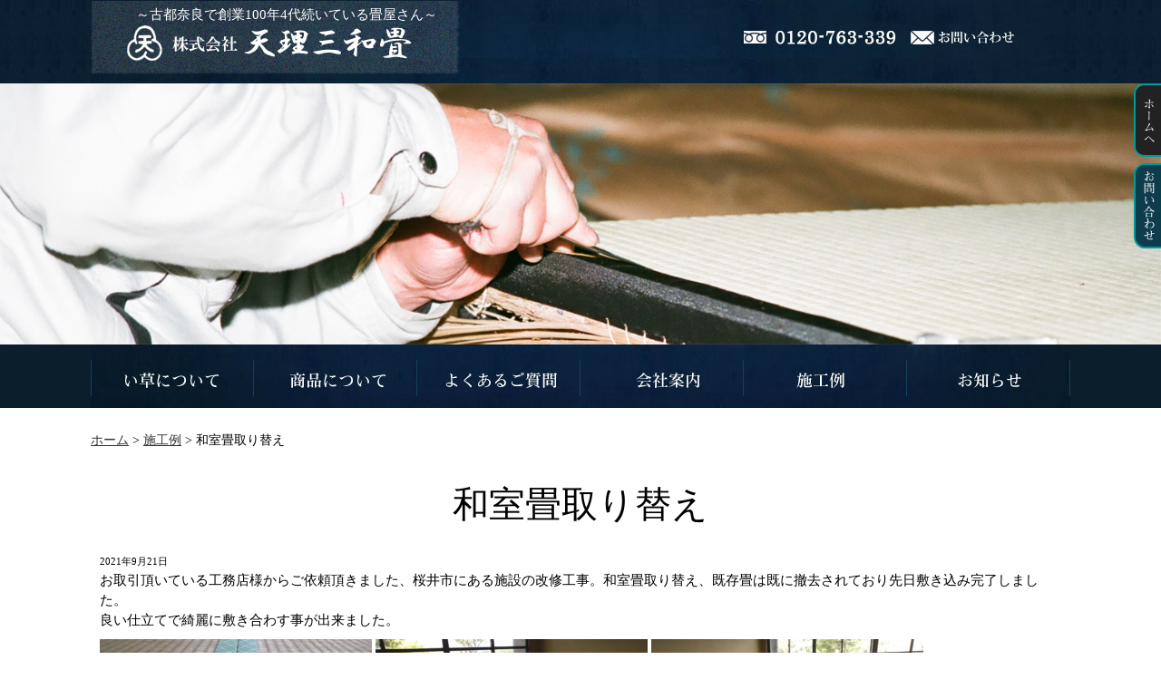

--- FILE ---
content_type: text/html; charset=UTF-8
request_url: https://sanwatatami.com/works/1688/
body_size: 7336
content:
<!DOCTYPE HTML><html lang="ja"><head><meta charset="UTF-8"> <script>if (screen.width <= 767) {
document.write('<meta name="viewport" content="width=device-width, initial-scale=1.0">');
} else {
document.write('<meta name="viewport" content="width=1200">');
}</script> <meta http-equiv="X-UA-Compatible" content="IE=edge"><link media="all" href="https://sanwatatami.com/wp/wp-content/cache/autoptimize/css/autoptimize_7631e42b2b81300fd03203ab460beda9.css" rel="stylesheet"><title>和室畳取り替え | 天理三和畳</title><meta name="description" content="和室畳取り替え。畳工事は、奈良県内で数多く実績のある当社にお任せください！奈良県畳組合加盟店"><meta name="keywords" content="和室畳取り替え,天理,たたみ"><link rel="stylesheet" media="all" href="https://sanwatatami.com/css/normalize.css"><link rel="stylesheet" media="all" href="https://sanwatatami.com/css/base.css"><link rel="stylesheet" media="all" href="https://sanwatatami.com/css/header.css"><link rel="stylesheet" media="all and (max-width: 767px)" href="https://sanwatatami.com/css/smp/header-smp.css"><link rel="stylesheet" media="all and (min-width: 768px)" href="https://sanwatatami.com/css/pc/header-pc.css"><link rel="stylesheet" media="all and (max-width: 767px)" href="https://sanwatatami.com/css/meanmenu.css"><link rel="stylesheet" media="all and (min-width: 768px)" href="https://sanwatatami.com/css/gnav.css"><link rel="stylesheet" media="all" href="https://sanwatatami.com/css/module.css"><link rel="stylesheet" media="all and (max-width: 767px)" href="https://sanwatatami.com/css/smp/module-smp.css"><link rel="stylesheet" media="all and (min-width: 768px)" href="https://sanwatatami.com/css/pc/module-pc.css"><link rel="stylesheet" media="all" href="https://sanwatatami.com/css/footer.css"><link rel="stylesheet" media="all and (max-width: 767px)" href="https://sanwatatami.com/css/smp/footer-smp.css"><link rel="stylesheet" media="all and (min-width: 768px)" href="https://sanwatatami.com/css/pc/footer-pc.css"><link rel="pingback" href="https://sanwatatami.com/wp/xmlrpc.php" /><link rel="stylesheet" href="https://sanwatatami.com/css/slick.css"><link rel="stylesheet" href="https://sanwatatami.com/css/slick-theme.css"> <script>(function(){
  var html = document.getElementsByTagName('html')||[];
  html[0].classList.add('enable-javascript');
  window.addEventListener("load", function(){
    html[0].classList.add('window-load');
  }, false);
})();</script> <meta name='robots' content='max-image-preview:large' /><link rel="alternate" type="application/rss+xml" title="天理三和畳 &raquo; フィード" href="https://sanwatatami.com/feed/" /><link rel="alternate" type="application/rss+xml" title="天理三和畳 &raquo; コメントフィード" href="https://sanwatatami.com/comments/feed/" /><link rel="alternate" title="oEmbed (JSON)" type="application/json+oembed" href="https://sanwatatami.com/wp-json/oembed/1.0/embed?url=https%3A%2F%2Fsanwatatami.com%2Fworks%2F1688%2F" /><link rel="alternate" title="oEmbed (XML)" type="text/xml+oembed" href="https://sanwatatami.com/wp-json/oembed/1.0/embed?url=https%3A%2F%2Fsanwatatami.com%2Fworks%2F1688%2F&#038;format=xml" /> <script type="text/javascript" src="https://sanwatatami.com/wp/wp-includes/js/jquery/jquery.min.js?ver=3.7.1" id="jquery-core-js"></script> <script type="text/javascript" src="https://sanwatatami.com/wp/wp-includes/js/jquery/jquery-migrate.min.js?ver=3.4.1" id="jquery-migrate-js"></script> <link rel="https://api.w.org/" href="https://sanwatatami.com/wp-json/" /><link rel="alternate" title="JSON" type="application/json" href="https://sanwatatami.com/wp-json/wp/v2/posts/1688" /><link rel="EditURI" type="application/rsd+xml" title="RSD" href="https://sanwatatami.com/wp/xmlrpc.php?rsd" /><link rel='shortlink' href='https://sanwatatami.com/?p=1688' /><link rel="icon" href="data:,"><link rel="canonical" href="https://sanwatatami.com/works/1688/"> <script src="https://sanwatatami.com/js/accordion.js"></script> <script>function MM_swapImgRestore() { //v3.0
  var i,x,a=document.MM_sr; for(i=0;a&&i<a.length&&(x=a[i])&&x.oSrc;i++) x.src=x.oSrc;
}
function MM_preloadImages() { //v3.0
  var d=document; if(d.images){ if(!d.MM_p) d.MM_p=new Array();
    var i,j=d.MM_p.length,a=MM_preloadImages.arguments; for(i=0; i<a.length; i++)
    if (a[i].indexOf("#")!=0){ d.MM_p[j]=new Image; d.MM_p[j++].src=a[i];}}
}

function MM_findObj(n, d) { //v4.01
  var p,i,x;  if(!d) d=document; if((p=n.indexOf("?"))>0&&parent.frames.length) {
    d=parent.frames[n.substring(p+1)].document; n=n.substring(0,p);}
  if(!(x=d[n])&&d.all) x=d.all[n]; for (i=0;!x&&i<d.forms.length;i++) x=d.forms[i][n];
  for(i=0;!x&&d.layers&&i<d.layers.length;i++) x=MM_findObj(n,d.layers[i].document);
  if(!x && d.getElementById) x=d.getElementById(n); return x;
}

function MM_swapImage() { //v3.0
  var i,j=0,x,a=MM_swapImage.arguments; document.MM_sr=new Array; for(i=0;i<(a.length-2);i+=3)
   if ((x=MM_findObj(a[i]))!=null){document.MM_sr[j++]=x; if(!x.oSrc) x.oSrc=x.src; x.src=a[i+2];}
}</script> </head><body class="wp-singular post-template-default single single-post postid-1688 single-format-standard wp-theme-cobra_21rwd"><div id="screen"><p class="btn_home"><a href="https://sanwatatami.com/"><img src="https://sanwatatami.com/images/common/1.png" alt="" width="30" height="81"></a></p><p class="btn_home2"><a href="https://sanwatatami.com/contact_us/"><img src="https://sanwatatami.com/images/common/2.png" alt="" width="30" height="94"></a></p><header id="header"><div id="header_inner_pc"><p>～古都奈良で創業100年4代続いている畳屋さん～</p> <img src="https://sanwatatami.com/images/common/pc_header.jpg" width="1080" height="92" alt="株式会社 天理三和畳" usemap="#Map"><map name="Map"><area shape="rect" coords="720,33,887,50" alt="電話(フリーダイヤル)0120-763-339"><area shape="rect" coords="903,32,1018,51" alt="お問い合わせ" href="https://sanwatatami.com/contact_us/"><area shape="rect" coords="3,7,407,85" href="https://sanwatatami.com/"></map></div><div id="header_inner_smp"><p class="textc">古都奈良で創業100年4代続いている畳屋さん</p></div></header><div id="keyvisual"><h1><img src="https://sanwatatami.com/images/works/main.jpg" alt="施工例" /></h1></div><div id="g_navi_bg_pc"><nav id="gnav_pc" class="syncer-acdn-content"><ul><li class="syncer-acdn" data-target="syncer-acdn-01"><a href="#" onMouseOut="MM_swapImgRestore()" onMouseOver="MM_swapImage('Image30','','https://sanwatatami.com/images/common/gnav_01_o.jpg',1)"><img src="https://sanwatatami.com/images/common/gnav_01.jpg" alt="い草について" name="Image30" width="180" height="70"></a><div id="syncer-acdn-01"><ul><li><p><a href="https://sanwatatami.com/reason/">イ草が選ばれる理由</a></p></li><li><p><a href="https://sanwatatami.com/point/">畳表の選ぶポイント</a></p></li></ul></div></li><li class="syncer-acdn" data-target="syncer-acdn-02"><a href="#" onMouseOut="MM_swapImgRestore()" onMouseOver="MM_swapImage('Image29','','https://sanwatatami.com/images/common/gnav_02_o.jpg',1)"><img src="https://sanwatatami.com/images/common/gnav_02.jpg" alt="商品について" name="Image29" width="180" height="70"></a><div id="syncer-acdn-02"><ul><li><p><a href="https://sanwatatami.com/tatamiomote/">畳表</a></p></li><li><p><a href="https://sanwatatami.com/tatamitoko/">畳床</a></p></li><li><p><a href="https://sanwatatami.com/tatamiheri/">畳縁</a></p></li><li><p><a href="https://sanwatatami.com/japanese_paper/">和紙の畳</a></p></li><li><p><a href="https://sanwatatami.com/price_list/">価格表</a></li><li><p><a href="https://sanwatatami.com/flow/">ご注文から納品の流れ</a></p></li></ul></div></li><li class="syncer-acdn" data-target="syncer-acdn-03"><a href="https://sanwatatami.com/faq/" onMouseOut="MM_swapImgRestore()" onMouseOver="MM_swapImage('Image31','','https://sanwatatami.com/images/common/gnav_03_o.jpg',1)"><img src="https://sanwatatami.com/images/common/gnav_03.jpg" alt="よくあるご質問" name="Image31" width="180" height="70"></a></li><li class="syncer-acdn" data-target="syncer-acdn-04"><a href="https://sanwatatami.com/company/" onMouseOut="MM_swapImgRestore()" onMouseOver="MM_swapImage('Image32','','https://sanwatatami.com/images/common/gnav_04_o.jpg',1)"><img src="https://sanwatatami.com/images/common/gnav_04.jpg" alt="会社案内" name="Image32" width="180" height="70"></a></li><li class="syncer-acdn" data-target="syncer-acdn-05"><a href="https://sanwatatami.com/works/" onMouseOut="MM_swapImgRestore()" onMouseOver="MM_swapImage('Image33','','https://sanwatatami.com/images/common/gnav_05_o.jpg',1)"><img src="https://sanwatatami.com/images/common/gnav_05.jpg" alt="施工例" name="Image33" width="180" height="70"></a></li><li class="syncer-acdn" data-target="syncer-acdn-06"><a href="https://sanwatatami.com/topics/" onMouseOut="MM_swapImgRestore()" onMouseOver="MM_swapImage('Image34','','https://sanwatatami.com/images/common/gnav_06_o.jpg',1)"><img src="https://sanwatatami.com/images/common/gnav_06.jpg" alt="お知らせ" name="Image34" width="180" height="70"></a></li></ul></nav></div><nav id="gnav_mm"><div class="sub_title"> <a href="https://sanwatatami.com/"><img src="https://sanwatatami.com/images/common/smp_logo.png" alt="株式会社 天理三和畳"></a></div><div class="menu-text">MENU</div><div class="menu-gnav-container"><ul id="menu-gnav" class="menu"><li id="menu-item-178" class="menu-item menu-item-type-custom menu-item-object-custom menu-item-178"><a href="http://sanwatatami.com/wp/">ホーム</a></li><li id="menu-item-184" class="menu-item menu-item-type-post_type menu-item-object-page menu-item-184"><a href="https://sanwatatami.com/tatamiomote/">たたみ表</a></li><li id="menu-item-182" class="menu-item menu-item-type-post_type menu-item-object-page menu-item-182"><a href="https://sanwatatami.com/tatamitoko/">たたみ床</a></li><li id="menu-item-183" class="menu-item menu-item-type-post_type menu-item-object-page menu-item-183"><a href="https://sanwatatami.com/tatamiheri/">たたみ縁</a></li><li id="menu-item-195" class="menu-item menu-item-type-post_type menu-item-object-page menu-item-195"><a href="https://sanwatatami.com/japanese_paper/">和紙の畳</a></li><li id="menu-item-194" class="menu-item menu-item-type-post_type menu-item-object-page menu-item-194"><a href="https://sanwatatami.com/price_list/">価格表</a></li><li id="menu-item-181" class="menu-item menu-item-type-post_type menu-item-object-page menu-item-181"><a href="https://sanwatatami.com/flow/">ご注文から納品までの流れ</a></li><li id="menu-item-185" class="menu-item menu-item-type-post_type menu-item-object-page current-post-parent menu-item-has-children menu-item-185"><a href="https://sanwatatami.com/reason/">イ草が選ばれる理由</a><ul class="sub-menu"><li id="menu-item-189" class="menu-item menu-item-type-post_type menu-item-object-page menu-item-189"><a href="https://sanwatatami.com/reason/air_purification/">空気浄化</a></li><li id="menu-item-186" class="menu-item menu-item-type-post_type menu-item-object-page menu-item-186"><a href="https://sanwatatami.com/reason/hoshitu_dannetu/">保湿・断熱性</a></li><li id="menu-item-188" class="menu-item menu-item-type-post_type menu-item-object-page menu-item-188"><a href="https://sanwatatami.com/reason/shitudo_tyousei/">湿度調整</a></li><li id="menu-item-190" class="menu-item menu-item-type-post_type menu-item-object-page menu-item-190"><a href="https://sanwatatami.com/reason/houkou/">芳香性</a></li><li id="menu-item-192" class="menu-item menu-item-type-post_type menu-item-object-page menu-item-192"><a href="https://sanwatatami.com/reason/nannen/">難燃性</a></li><li id="menu-item-187" class="menu-item menu-item-type-post_type menu-item-object-page menu-item-187"><a href="https://sanwatatami.com/reason/kyuon/">吸音性</a></li><li id="menu-item-191" class="menu-item menu-item-type-post_type menu-item-object-page menu-item-191"><a href="https://sanwatatami.com/reason/concentration/">集中力アップ</a></li></ul></li><li id="menu-item-197" class="menu-item menu-item-type-post_type menu-item-object-page menu-item-has-children menu-item-197"><a href="https://sanwatatami.com/point/">畳表の選ぶポイント</a><ul class="sub-menu"><li id="menu-item-200" class="menu-item menu-item-type-post_type menu-item-object-page menu-item-200"><a href="https://sanwatatami.com/point/locality/">産地の見分け方</a></li><li id="menu-item-202" class="menu-item menu-item-type-post_type menu-item-object-page menu-item-202"><a href="https://sanwatatami.com/point/durability/">耐久性の見分け方</a></li><li id="menu-item-203" class="menu-item menu-item-type-post_type menu-item-object-page menu-item-203"><a href="https://sanwatatami.com/point/taisyoku/">退色の見分け方</a></li><li id="menu-item-199" class="menu-item menu-item-type-post_type menu-item-object-page menu-item-199"><a href="https://sanwatatami.com/point/mutyakusyoku_mukakou/">無着色・無加工</a></li><li id="menu-item-201" class="menu-item menu-item-type-post_type menu-item-object-page menu-item-201"><a href="https://sanwatatami.com/point/producer/">畳生産者の表記</a></li><li id="menu-item-198" class="menu-item menu-item-type-post_type menu-item-object-page menu-item-198"><a href="https://sanwatatami.com/point/natural_mud/">天然の泥</a></li></ul></li><li id="menu-item-209" class="menu-item menu-item-type-taxonomy menu-item-object-category menu-item-has-children menu-item-209"><a href="https://sanwatatami.com/faq/">よくあるご質問</a><ul class="sub-menu"><li id="menu-item-208" class="menu-item menu-item-type-taxonomy menu-item-object-category menu-item-208"><a href="https://sanwatatami.com/faq/faq_01/">畳について</a></li><li id="menu-item-210" class="menu-item menu-item-type-taxonomy menu-item-object-category menu-item-210"><a href="https://sanwatatami.com/faq/faq_02/">畳のお手入れ</a></li><li id="menu-item-211" class="menu-item menu-item-type-taxonomy menu-item-object-category menu-item-211"><a href="https://sanwatatami.com/faq/faq_03/">ご注文から納品</a></li></ul></li><li id="menu-item-193" class="menu-item menu-item-type-post_type menu-item-object-page menu-item-193"><a href="https://sanwatatami.com/company/">会社案内</a></li><li id="menu-item-207" class="menu-item menu-item-type-taxonomy menu-item-object-category current-post-ancestor current-menu-parent current-post-parent menu-item-207"><a href="https://sanwatatami.com/works/">施工例</a></li><li id="menu-item-206" class="menu-item menu-item-type-taxonomy menu-item-object-category menu-item-206"><a href="https://sanwatatami.com/topics/">お知らせ</a></li><li id="menu-item-179" class="menu-item menu-item-type-post_type menu-item-object-page menu-item-179"><a href="https://sanwatatami.com/contact_us/">お問い合わせ</a></li></ul></div></nav><div id="container"><div id="contents"><main><div id="breadcrumbs"><p> <span typeof="v:Breadcrumb"><a rel="v:url" property="v:title" title="Go to 天理三和畳." href="https://sanwatatami.com" class="home">ホーム</a></span> &gt; <span property="itemListElement" typeof="ListItem"><a property="item" typeof="WebPage" title="施工例のカテゴリーアーカイブへ移動" href="https://sanwatatami.com/works/" class="taxonomy category"><span property="name">施工例</span></a><meta property="position" content="2"></span> &gt; <span property="itemListElement" typeof="ListItem"><span property="name">和室畳取り替え</span><meta property="position" content="3"></span></p></div><section><div class="post-1688 post type-post status-publish format-standard has-post-thumbnail hentry category-works" id="post-1688"><h2 class="top_home mb20">和室畳取り替え</h2><div class="entry"> <small>2021年9月21日</small><p>お取引頂いている工務店様からご依頼頂きました、桜井市にある施設の改修工事。和室畳取り替え、既存畳は既に撤去されており先日敷き込み完了しました。<br /> 良い仕立てで綺麗に敷き合わす事が出来ました。</p><p><a href="http://sanwatatami.com/wp/wp-content/uploads/2021/09/DSC_0270-scaled.jpg" rel="lightbox[1688]"><img fetchpriority="high" decoding="async" class="alignnone size-medium wp-image-1689" src="http://sanwatatami.com/wp/wp-content/uploads/2021/09/DSC_0270-300x225.jpg" alt="" width="300" height="225" srcset="https://sanwatatami.com/wp/wp-content/uploads/2021/09/DSC_0270-300x225.jpg 300w, https://sanwatatami.com/wp/wp-content/uploads/2021/09/DSC_0270-1024x768.jpg 1024w, https://sanwatatami.com/wp/wp-content/uploads/2021/09/DSC_0270-768x576.jpg 768w, https://sanwatatami.com/wp/wp-content/uploads/2021/09/DSC_0270-1536x1152.jpg 1536w, https://sanwatatami.com/wp/wp-content/uploads/2021/09/DSC_0270-2048x1536.jpg 2048w" sizes="(max-width: 300px) 100vw, 300px" /></a> <a href="http://sanwatatami.com/wp/wp-content/uploads/2021/09/DSC_0271-scaled.jpg" rel="lightbox[1688]"><img decoding="async" class="alignnone size-medium wp-image-1690" src="http://sanwatatami.com/wp/wp-content/uploads/2021/09/DSC_0271-300x225.jpg" alt="" width="300" height="225" srcset="https://sanwatatami.com/wp/wp-content/uploads/2021/09/DSC_0271-300x225.jpg 300w, https://sanwatatami.com/wp/wp-content/uploads/2021/09/DSC_0271-1024x768.jpg 1024w, https://sanwatatami.com/wp/wp-content/uploads/2021/09/DSC_0271-768x576.jpg 768w, https://sanwatatami.com/wp/wp-content/uploads/2021/09/DSC_0271-1536x1152.jpg 1536w, https://sanwatatami.com/wp/wp-content/uploads/2021/09/DSC_0271-2048x1536.jpg 2048w" sizes="(max-width: 300px) 100vw, 300px" /></a> <a href="http://sanwatatami.com/wp/wp-content/uploads/2021/09/DSC_0272-scaled.jpg" rel="lightbox[1688]"><img decoding="async" class="alignnone size-medium wp-image-1691" src="http://sanwatatami.com/wp/wp-content/uploads/2021/09/DSC_0272-300x225.jpg" alt="" width="300" height="225" srcset="https://sanwatatami.com/wp/wp-content/uploads/2021/09/DSC_0272-300x225.jpg 300w, https://sanwatatami.com/wp/wp-content/uploads/2021/09/DSC_0272-1024x768.jpg 1024w, https://sanwatatami.com/wp/wp-content/uploads/2021/09/DSC_0272-768x576.jpg 768w, https://sanwatatami.com/wp/wp-content/uploads/2021/09/DSC_0272-1536x1152.jpg 1536w, https://sanwatatami.com/wp/wp-content/uploads/2021/09/DSC_0272-2048x1536.jpg 2048w" sizes="(max-width: 300px) 100vw, 300px" /></a> <a href="http://sanwatatami.com/wp/wp-content/uploads/2021/09/DSC_0273-scaled.jpg" rel="lightbox[1688]"><img loading="lazy" decoding="async" class="alignnone size-medium wp-image-1692" src="http://sanwatatami.com/wp/wp-content/uploads/2021/09/DSC_0273-300x225.jpg" alt="" width="300" height="225" srcset="https://sanwatatami.com/wp/wp-content/uploads/2021/09/DSC_0273-300x225.jpg 300w, https://sanwatatami.com/wp/wp-content/uploads/2021/09/DSC_0273-1024x768.jpg 1024w, https://sanwatatami.com/wp/wp-content/uploads/2021/09/DSC_0273-768x576.jpg 768w, https://sanwatatami.com/wp/wp-content/uploads/2021/09/DSC_0273-1536x1152.jpg 1536w, https://sanwatatami.com/wp/wp-content/uploads/2021/09/DSC_0273-2048x1536.jpg 2048w" sizes="auto, (max-width: 300px) 100vw, 300px" /></a> <a href="http://sanwatatami.com/wp/wp-content/uploads/2021/09/DSC_0279-scaled.jpg" rel="lightbox[1688]"><img loading="lazy" decoding="async" class="alignnone size-medium wp-image-1693" src="http://sanwatatami.com/wp/wp-content/uploads/2021/09/DSC_0279-300x225.jpg" alt="" width="300" height="225" srcset="https://sanwatatami.com/wp/wp-content/uploads/2021/09/DSC_0279-300x225.jpg 300w, https://sanwatatami.com/wp/wp-content/uploads/2021/09/DSC_0279-1024x768.jpg 1024w, https://sanwatatami.com/wp/wp-content/uploads/2021/09/DSC_0279-768x576.jpg 768w, https://sanwatatami.com/wp/wp-content/uploads/2021/09/DSC_0279-1536x1152.jpg 1536w, https://sanwatatami.com/wp/wp-content/uploads/2021/09/DSC_0279-2048x1536.jpg 2048w" sizes="auto, (max-width: 300px) 100vw, 300px" /></a> <a href="http://sanwatatami.com/wp/wp-content/uploads/2021/09/DSC_0281-scaled.jpg" rel="lightbox[1688]"><img loading="lazy" decoding="async" class="alignnone size-medium wp-image-1694" src="http://sanwatatami.com/wp/wp-content/uploads/2021/09/DSC_0281-300x225.jpg" alt="" width="300" height="225" srcset="https://sanwatatami.com/wp/wp-content/uploads/2021/09/DSC_0281-300x225.jpg 300w, https://sanwatatami.com/wp/wp-content/uploads/2021/09/DSC_0281-1024x768.jpg 1024w, https://sanwatatami.com/wp/wp-content/uploads/2021/09/DSC_0281-768x576.jpg 768w, https://sanwatatami.com/wp/wp-content/uploads/2021/09/DSC_0281-1536x1152.jpg 1536w, https://sanwatatami.com/wp/wp-content/uploads/2021/09/DSC_0281-2048x1536.jpg 2048w" sizes="auto, (max-width: 300px) 100vw, 300px" /></a> <a href="http://sanwatatami.com/wp/wp-content/uploads/2021/09/DSC_0282-scaled.jpg" rel="lightbox[1688]"><img loading="lazy" decoding="async" class="alignnone size-medium wp-image-1695" src="http://sanwatatami.com/wp/wp-content/uploads/2021/09/DSC_0282-300x225.jpg" alt="" width="300" height="225" srcset="https://sanwatatami.com/wp/wp-content/uploads/2021/09/DSC_0282-300x225.jpg 300w, https://sanwatatami.com/wp/wp-content/uploads/2021/09/DSC_0282-1024x768.jpg 1024w, https://sanwatatami.com/wp/wp-content/uploads/2021/09/DSC_0282-768x576.jpg 768w, https://sanwatatami.com/wp/wp-content/uploads/2021/09/DSC_0282-1536x1152.jpg 1536w, https://sanwatatami.com/wp/wp-content/uploads/2021/09/DSC_0282-2048x1536.jpg 2048w" sizes="auto, (max-width: 300px) 100vw, 300px" /></a></p></div></div></section></main></div><div id="container-footer"></div></div> <a id="pageTop" href="#header">↑PageTop</a><section><div id="footer_tel"><div class="footer_tel_pc_left"> <img src="https://sanwatatami.com/images/common/rogo.png" alt="株式会社　天理三和畳"><p>畳工事は、奈良県内で数多く実績のある当社にお任せください！</p></div><div class="footer_tel_pc_right"> <a href="tel:0120763339"><img src="https://sanwatatami.com/images/common/tel.png" alt="電話(フリーダイヤル)0120-763-339"></a><br> <a href="https://sanwatatami.com/contact_us/"><img src="https://sanwatatami.com/images/common/mail.png" alt="お問い合わせフォームへ"></a></div></div></section><footer id="footer" role="contentinfo"><div id="footer_inner_pc"> <img src="https://sanwatatami.com/images/common/footer.jpg" alt=""><div id="address"><p>&copy; 株式会社　天理三和畳</p></div><div class="company"><span class="fsize18"><strong>株式会社三和畳</strong></span><br> 奈良県天理市櫟本町798<br> TEL：0743-65-0077 FAX：0743-65-4307</div><nav id="footer_link"><ul class="ul_01"><li>イ草について<ul><li>≫ <a href="https://sanwatatami.com/reason/">イ草が選ばれる理由</a></li><li>≫ <a href="https://sanwatatami.com/point/">畳表の選ぶポイント</a></li></ul></li></ul><ul class="ul_02"><li>商品について<ul><li>≫ <a href="https://sanwatatami.com/tatamiomote/">畳表</a></li><li>≫ <a href="https://sanwatatami.com/tatamitoko/">畳床</a></li><li>≫ <a href="https://sanwatatami.com/tatamiheri/">畳縁</a></li><li>≫ <a href="https://sanwatatami.com/japanese_paper/">和紙の畳</a></li><li>≫ <a href="https://sanwatatami.com/price_list/">価格表</a></li><li>≫ <a href="https://sanwatatami.com/flow/">ご注文から納品の流れ</a></li></ul></li></ul><ul class="ul_03"><li>≫ <a href="https://sanwatatami.com/faq/">よくあるご質問</a></li><li>≫ <a href="https://sanwatatami.com/company/">会社案内</a></li><li>≫ <a href="https://sanwatatami.com/works/">施工例</a></li><li>≫ <a href="https://sanwatatami.com/topics/">お知らせ</a></li><li>≫ <a href="https://sanwatatami.com/contact_us/">お問い合わせ</a></li></ul></nav></div><div id="footer_inner_smp"><div id="address"><p><strong>株式会社三和畳</strong>　奈良県天理市櫟本町798<br> TEL：0743-65-0077 FAX：0743-65-4307</p><p>&copy; 株式会社　天理三和畳</p></div></div> <script type="speculationrules">{"prefetch":[{"source":"document","where":{"and":[{"href_matches":"/*"},{"not":{"href_matches":["/wp/wp-*.php","/wp/wp-admin/*","/wp/wp-content/uploads/*","/wp/wp-content/*","/wp/wp-content/plugins/*","/wp/wp-content/themes/cobra_2.1rwd/*","/*\\?(.+)"]}},{"not":{"selector_matches":"a[rel~=\"nofollow\"]"}},{"not":{"selector_matches":".no-prefetch, .no-prefetch a"}}]},"eagerness":"conservative"}]}</script> <script type="text/javascript" src="https://sanwatatami.com/wp/wp-includes/js/comment-reply.min.js?ver=6.9" id="comment-reply-js" async="async" data-wp-strategy="async" fetchpriority="low"></script> <script type="text/javascript" src="https://sanwatatami.com/wp/wp-content/plugins/wp-jquery-lightbox/lightboxes/wp-jquery-lightbox/vendor/jquery.touchwipe.min.js?ver=2.3.4" id="wp-jquery-lightbox-swipe-js"></script> <script type="text/javascript" src="https://sanwatatami.com/wp/wp-content/plugins/wp-jquery-lightbox/inc/purify.min.js?ver=2.3.4" id="wp-jquery-lightbox-purify-js"></script> <script type="text/javascript" src="https://sanwatatami.com/wp/wp-content/plugins/wp-jquery-lightbox/lightboxes/wp-jquery-lightbox/vendor/panzoom.min.js?ver=2.3.4" id="wp-jquery-lightbox-panzoom-js"></script> <script type="text/javascript" id="wp-jquery-lightbox-js-extra">var JQLBSettings = {"showTitle":"1","useAltForTitle":"1","showCaption":"1","showNumbers":"1","fitToScreen":"1","resizeSpeed":"400","showDownload":"","navbarOnTop":"","marginSize":"0","mobileMarginSize":"20","slideshowSpeed":"4000","allowPinchZoom":"1","borderSize":"6","borderColor":"#fff","overlayColor":"#fff","overlayOpacity":"0.7","newNavStyle":"1","fixedNav":"1","showInfoBar":"0","prevLinkTitle":"\u524d\u306e\u753b\u50cf","nextLinkTitle":"\u6b21\u306e\u753b\u50cf","closeTitle":"\u30ae\u30e3\u30e9\u30ea\u30fc\u3092\u9589\u3058\u308b","image":"\u753b\u50cf ","of":"\u306e","download":"\u30c0\u30a6\u30f3\u30ed\u30fc\u30c9","pause":"(\u30b9\u30e9\u30a4\u30c9\u30b7\u30e7\u30fc\u3092\u4e00\u6642\u505c\u6b62\u3059\u308b)","play":"(\u30b9\u30e9\u30a4\u30c9\u30b7\u30e7\u30fc\u3092\u518d\u751f\u3059\u308b)"};
//# sourceURL=wp-jquery-lightbox-js-extra</script> <script type="text/javascript" src="https://sanwatatami.com/wp/wp-content/plugins/wp-jquery-lightbox/lightboxes/wp-jquery-lightbox/jquery.lightbox.js?ver=2.3.4" id="wp-jquery-lightbox-js"></script> <script id="wp-emoji-settings" type="application/json">{"baseUrl":"https://s.w.org/images/core/emoji/17.0.2/72x72/","ext":".png","svgUrl":"https://s.w.org/images/core/emoji/17.0.2/svg/","svgExt":".svg","source":{"concatemoji":"https://sanwatatami.com/wp/wp-includes/js/wp-emoji-release.min.js?ver=6.9"}}</script> <script type="module">/*! This file is auto-generated */
const a=JSON.parse(document.getElementById("wp-emoji-settings").textContent),o=(window._wpemojiSettings=a,"wpEmojiSettingsSupports"),s=["flag","emoji"];function i(e){try{var t={supportTests:e,timestamp:(new Date).valueOf()};sessionStorage.setItem(o,JSON.stringify(t))}catch(e){}}function c(e,t,n){e.clearRect(0,0,e.canvas.width,e.canvas.height),e.fillText(t,0,0);t=new Uint32Array(e.getImageData(0,0,e.canvas.width,e.canvas.height).data);e.clearRect(0,0,e.canvas.width,e.canvas.height),e.fillText(n,0,0);const a=new Uint32Array(e.getImageData(0,0,e.canvas.width,e.canvas.height).data);return t.every((e,t)=>e===a[t])}function p(e,t){e.clearRect(0,0,e.canvas.width,e.canvas.height),e.fillText(t,0,0);var n=e.getImageData(16,16,1,1);for(let e=0;e<n.data.length;e++)if(0!==n.data[e])return!1;return!0}function u(e,t,n,a){switch(t){case"flag":return n(e,"\ud83c\udff3\ufe0f\u200d\u26a7\ufe0f","\ud83c\udff3\ufe0f\u200b\u26a7\ufe0f")?!1:!n(e,"\ud83c\udde8\ud83c\uddf6","\ud83c\udde8\u200b\ud83c\uddf6")&&!n(e,"\ud83c\udff4\udb40\udc67\udb40\udc62\udb40\udc65\udb40\udc6e\udb40\udc67\udb40\udc7f","\ud83c\udff4\u200b\udb40\udc67\u200b\udb40\udc62\u200b\udb40\udc65\u200b\udb40\udc6e\u200b\udb40\udc67\u200b\udb40\udc7f");case"emoji":return!a(e,"\ud83e\u1fac8")}return!1}function f(e,t,n,a){let r;const o=(r="undefined"!=typeof WorkerGlobalScope&&self instanceof WorkerGlobalScope?new OffscreenCanvas(300,150):document.createElement("canvas")).getContext("2d",{willReadFrequently:!0}),s=(o.textBaseline="top",o.font="600 32px Arial",{});return e.forEach(e=>{s[e]=t(o,e,n,a)}),s}function r(e){var t=document.createElement("script");t.src=e,t.defer=!0,document.head.appendChild(t)}a.supports={everything:!0,everythingExceptFlag:!0},new Promise(t=>{let n=function(){try{var e=JSON.parse(sessionStorage.getItem(o));if("object"==typeof e&&"number"==typeof e.timestamp&&(new Date).valueOf()<e.timestamp+604800&&"object"==typeof e.supportTests)return e.supportTests}catch(e){}return null}();if(!n){if("undefined"!=typeof Worker&&"undefined"!=typeof OffscreenCanvas&&"undefined"!=typeof URL&&URL.createObjectURL&&"undefined"!=typeof Blob)try{var e="postMessage("+f.toString()+"("+[JSON.stringify(s),u.toString(),c.toString(),p.toString()].join(",")+"));",a=new Blob([e],{type:"text/javascript"});const r=new Worker(URL.createObjectURL(a),{name:"wpTestEmojiSupports"});return void(r.onmessage=e=>{i(n=e.data),r.terminate(),t(n)})}catch(e){}i(n=f(s,u,c,p))}t(n)}).then(e=>{for(const n in e)a.supports[n]=e[n],a.supports.everything=a.supports.everything&&a.supports[n],"flag"!==n&&(a.supports.everythingExceptFlag=a.supports.everythingExceptFlag&&a.supports[n]);var t;a.supports.everythingExceptFlag=a.supports.everythingExceptFlag&&!a.supports.flag,a.supports.everything||((t=a.source||{}).concatemoji?r(t.concatemoji):t.wpemoji&&t.twemoji&&(r(t.twemoji),r(t.wpemoji)))});
//# sourceURL=https://sanwatatami.com/wp/wp-includes/js/wp-emoji-loader.min.js</script> </footer></div> <script src="https://sanwatatami.com/js/pagetop.js"></script> <script src="https://sanwatatami.com/js/jquery.meanmenu.js"></script> <script>jQuery(document).ready(function () {
    jQuery('#gnav_mm').meanmenu();
});</script> <script>var ua = navigator.userAgent.toLowerCase();
var isMobile = /iphone/.test(ua)||/android(.+)?mobile/.test(ua);

if (!isMobile) {
    jQuery('a[href^="tel:"]').on('click', function(e) {
        e.preventDefault();
    });
}</script> </body></html>

--- FILE ---
content_type: text/css
request_url: https://sanwatatami.com/css/base.css
body_size: 1026
content:
@charset "utf-8";

/*==========================================
File name: base.css
Editors: IT-Probe
Last Editor: IT-Probe
Date: 2015.10.24
========================================== */

* {
	margin: 0;
	padding: 0;
}

a{
	color: #333;
}


body {
	font-family: "ＭＳ Ｐ明朝", "MS PMincho", "ヒラギノ明朝 Pro W3", "Hiragino Mincho Pro", serif;
	font-size: 95%;
	height: 100%;
	margin: 0;
	padding: 0 0 0 0;
	text-align: center;
		line-height: 1.5em;
}

#screen{
	position: relative;
	min-height: 100%;  
    height: auto !important;  
    height: 100%;
	text-align: left;
}

#container{
	overflow: hidden;
	margin: 0 auto;
	clear: both;
}


#contents{
	clear: both;
	text-align: left;
	min-height: 600px;
}



#contents p{
	margin: 0 0 10px 0;
}


/* ------------------------------------------------
メインコンテンツ　(デザインはmodule.cssで)
------------------------------------------------ */

section{
	clear: both;
	overflow: hidden;
	text-align: left;
	
}

section p,
section ul{
	text-align: left;
}

section h1 a,
section h2 a,
section h3 a{
	text-decoration: none;
}

section h1 a:hover,
section h2 a:hover,
section h3 a:hover,
section h2 a:hover{
	text-decoration: underline;
}

/* --ぱんくずリスト--------------------------- */

#breadcrumbs{
	margin-right: 0;
	margin-bottom: 10px;
}

#breadcrumbs p{
	margin: 25px 0 0 0;
	font-size: 0.9em;
}
/* ------------------------------------------- */


/* ==============================================

Clear Fix

============================================== */

.clear{
	clear: both;
}


/* modern browsers */

.clearfix:after,
#container:after,
#header:after,
#footer:after,
#contents:after{
	content: " ";
	display: block;
	height: 0;
	clear: both;
	visibility: hidden;
	font-size: 0.1em;
	line-height: 0;
}

/* IE7 */

.clearfix,
#container,
#header,
#footer,
#contents{
	display: inline-block;
}

/* legacy IE */

* html .clearfix,
* html #container,
* html #footer,
* html #contents{
	height: 1%;
}

.clearfix,
#container,
#header,
#footer,
#contents{
	display: block;
}


/* ==============================================

カラー、サイズ、ライン など　微調整用

============================================== */

/*カラー*/

.black{ color:#000;}
.red{ color:#C00;}
.blue{ color:#06F;}
.orange{ color:#F60;}
.green{ color:#060;}
.pink{ color:#F39;}
.yellow{ color:#FF3;}
.purple{ color:#63C;}

 /*サイズ*/

.fsize10{ font-size:10px!important;}
.fsize11{ font-size:11px!important;}
.fsize12{ font-size:12px!important;}
.fsize14{ font-size:14px!important;}
.fsize16{
	font-size:16px;
	line-height: 2.0em;
}
.fsize18{ font-size:18px;}
.fsize26 {
	font-size:26px;
}
.fsize30 {
	font-size:30px;
}


.fsize36 {
	font-size:36px!important;
	font-family: "ＭＳ Ｐ明朝", "MS PMincho", "ヒラギノ明朝 Pro W3", "Hiragino Mincho Pro", serif;
	line-height: 36px;
}


/*文字配置*/

.textc{ text-align:center!important;}
.textr{ text-align:right!important;}
.textl{ text-align:left!important;}

/*余白微調整*/

.mt10{ margin-top:10px!important;}
.mt15{ margin-top:15px!important;}
.mt20{ margin-top:20px!important;}
.mt30{ margin-top:30px!important;}

.mb10{ margin-bottom:10px!important;}
.mb15{ margin-bottom:15px!important;}
.mb20{ margin-bottom:20px!important;}
.mb30{ margin-bottom:30px!important;}
.mb50 {
	margin-bottom:50px!important;
}


--- FILE ---
content_type: text/css
request_url: https://sanwatatami.com/css/header.css
body_size: 351
content:
@charset "utf-8";

/*==========================================
File name: header.css
Editors: IT-Probe
Last Editor: IT-Probe
Date: 2015.10.24
========================================== */

#header{
	width: 100%;
	background: #CCC;
}


#header_inner {
	margin: 0 auto;
}

/* コーポレートロゴ・サイト名 */

#top_logo h1,
#top_logo img{
	margin: 0;
	padding: 0;
}
#header_inner_pc h1 {
	margin-top: 10px;
}
#screen #header #header_inner_pc h1 {
}


/* 電話番号、住所等の掲載 */
#header_info{
	margin: 0;
	padding: 0;
}


--- FILE ---
content_type: text/css
request_url: https://sanwatatami.com/css/pc/header-pc.css
body_size: 281
content:
@charset "utf-8";

/*==========================================
File name: header-pc.css
Editors: IT-Probe
Last Editor: IT-Probe
Date: 2015.10.24
========================================== */

#header_inner_smp{
	display:none;
}


#header{
	height: 92px;
	width: 1080px;
	margin:auto;
}


#header_inner {
	position: relative;
}

#header_inner_pc {
	width: 1080px;
	text-align: left;

	position:relative;
}

#header_inner_pc p{

position: absolute;
margin-top: 5px;
color: #FFF;
left: 50px;
font-family: "ＭＳ Ｐ明朝", "MS PMincho", "ヒラギノ明朝 Pro W3", "Hiragino Mincho Pro", serif;
}

#header_inner_pc h1{
	position:absolute;
	margin-top: 5px;
	color: #FFF;
	left: 50px;
	font-family: "ＭＳ Ｐ明朝", "MS PMincho", "ヒラギノ明朝 Pro W3", "Hiragino Mincho Pro", serif;
}

#top_logo{
	float: left;
	width: 300px;/* 随時設定 */
}

#header_info{
	float: right;
	width: 300px;/* 随時設定 */
}

.menu-text,
.sub_title{
	display: none;
}


--- FILE ---
content_type: text/css
request_url: https://sanwatatami.com/css/gnav.css
body_size: 487
content:
@charset "utf-8";

/*==========================================
File name: gnav.css
Editors: IT-Probe
Last Editor: IT-Probe
Date: 2014.09.12
========================================== */
#gnav_mm{
 display: none!important;
}


.fixed {
    position: fixed;
    top: 0;
    width: 100%;
    z-index: 10000;
}



#g_navi_bg_pc{
	background-color: #0a1e2c;
	width: 100%;
	height: 70px;
}






#gnav_pc{
	width: 1080px;
	height: 69px;
	margin-top: 0;
	margin-right: auto;
	margin-bottom: 0;
	margin-left: auto;
}



/*.syncer-acdn-content
{
	margin: 1.5em 0 0 ;
}*/


.syncer-acdn-content li:hover
{
	cursor: pointer ;
}

li.syncer-acdn
{
	float: left;
	width: 180px;
	list-style-type: none;
    margin: 0 0 -8px 0;
	padding: 0;
}

li.syncer-acdn img{
	margin: 0;
	padding: 0;
}
	

.syncer-acdn-content div
{
	display: none ;
	width: 1056px;
	padding: 12px;
	overflow: hidden;
	clear: both;
}

.syncer-acdn-content div li{
	float: left;
	margin-right: 60px;
	font-size: 16px;
}


.syncer-acdn-content div li:nth-child(8){
	float: right;
	margin-right: 0;
}

#syncer-acdn-01{
		margin-left: 30px;
	margin-top: 20px;
	margin-bottom: 20px;
}

#syncer-acdn-01 ul li {
	background-image: url(../images/common/aro.png);
	background-repeat: no-repeat;
	height: 40px;
	background-position: 20%;
}
#syncer-acdn-01 ul li a p {
	margin-top: 10px;
}


#syncer-acdn-02{
	margin-left: -150px;
		margin-top: 20px;
	margin-bottom: 20px;

}

#syncer-acdn-02 ul li {
	background-image: url(../images/common/aro.png);
	background-repeat: no-repeat;
	height: 40px;
	background-position: 20%;
}
#syncer-acdn-02 ul li a p {
	margin-top: 10px;
}

#syncer-acdn-03{
	margin-left: -360px;
}
#syncer-acdn-04{
	margin-left: -540px;
}
#syncer-acdn-05{
	margin-left: -720px;
}
#syncer-acdn-06{

}

\


--- FILE ---
content_type: text/css
request_url: https://sanwatatami.com/css/module.css
body_size: 3337
content:
@charset "utf-8";

/*==========================================
File name: module.css
Editors: IT-Probe
Last Editor: IT-Probe
Date: 2015.10.24
========================================== */

#contents{

}

/* ------------------------------------------------
メインイメージ
------------------------------------------------ */

#keyvisual{
	padding: 0;
	margin: 0 auto 0px auto;
}


#keyvisual img{
	margin: 0;
	padding: 0;
	width: 100%;
	height: auto;
	vertical-align: top;
}


#keyvisual1{
	padding: 0;
	margin: 0 auto 0px auto;
}


#keyvisual1 img{
	margin: 0;
	padding: 0;
	width: 100%;
	height: auto;
	vertical-align: top;
}

#mainContents_01{
	overflow: hidden;
	clear: both;
}


/* ***** 必須設定 ************************ */

section{
	overflow: hidden;
}



.entry,
.entry-body{
	overflow: hidden;
	padding: 10px;/* sectionに枠がある場合の外余白10px固定 */
}


/* --投稿記事内のリスト----------------------- */

.entry ul {
	}

.entry ul li{
	}

.entry ol {
	}

.entry ol li {
	}

/* ------------------------------------------- */


section h1{
/* 内部ページ h1 */

}

section h2{
	text-align: center;
	
}



section h3{
	font-family: "ＭＳ Ｐ明朝", "MS PMincho", "ヒラギノ明朝 Pro W3", "Hiragino Mincho Pro", serif;
	font-size: 20px;
	font-weight: bold;
	text-align: center;
	border-bottom-width: 1px;
	border-bottom-style: solid;
	border-bottom-color: #006;
	margin-bottom: 15px;
	padding-bottom: 10px;
	color: #333;
}
section h4 {
	font-family: "ＭＳ Ｐ明朝", "MS PMincho", "ヒラギノ明朝 Pro W3", "Hiragino Mincho Pro", serif;
	font-size: 16px;
	font-weight: bold;
	margin-bottom: 5px;
	color: #333;
}


.home section h3{
}


/* ------------------------------------------------
サイドバー
------------------------------------------------ */

#columnLeft{
	overflow: hidden;
	margin: 0 0 10px 0;
	background: #FC9;
}

#columnLeft form {
	margin: 0;
	}

#columnLeft ul{
	margin: 0;
	padding: 0;
	}

#columnLeft ul li {
	list-style-type: none;
	}

#columnLeft #widget_area{
}

#columnLeft #widget_area ul ul{
	margin: 0 0 20px 20px;
}

#columnLeft #widget_area ul ul li{
	list-style-type: disc;
}

#columnLeft #widget_area ul ul ul, #columnLeft #widget_area ul ol {
	margin: 0 0 0 10px;
	}

#columnLeft section, #columnRight section, #columnMiddle section{
	overflow: hidden;
	margin: 0 0 10px 0;
}


/* --サイドバーの見出し-------------------------- */

#columnLeft .side_hd p{
	padding:0 0 0 0;
	font-weight: bold;
	margin: 0 0 10px 0;
}

/* --------------------------------------------- */

#snav{
	margin: 0 0 10px 0!important;
}

#snav li{
	text-align: center;
	margin: 0 0 5px 0!important;
	
}

#snav li a{
	display: block;
	
}

#snav li a:hover{
}


/* *********************************************** */

/* ------------------------------------------------
width 100% 画像幅100%
sectionに枠, 画像幅100%
------------------------------------------------ */
.single-body,
.entry_single-body{
	width: 100%;
	overflow: hidden;
}
.single-body img,
.entry_single-body img{
	width: 100%!important;
	max-width: 100%!important;
	height: auto;
	margin: 0 0 5px 0;
}

/* ------------------------------------------------
width 100%, バナー×2 横並べ
------------------------------------------------ */

.half{
	width: 100%;
	overflow: hidden;
}

.half .element_01,
.half .element_02{
	overflow: hidden;
}

.half .element_01 img,
.half .element_02 img{
	margin: 0 0 0 0;
	width: 100%;
	height: auto;
}

/* ------------------------------------------------
sectionに枠, バナー×2 横並べ
------------------------------------------------ */

.entry_half{
	width: 100%;
	margin: 0 auto;
}

.entry_half .element_01,
.entry_half .element_02{
	overflow: hidden;
}

.entry_half .element_01 img,
.entry_half .element_02 img{
	margin: 0 0 0 0;
	width: 100%;
	height: auto;
}

/* ------------------------------------------------
width 100%, イメージ×3 横並べ
------------------------------------------------ */

.third{
	width: 100%;
	overflow: hidden;
	margin: 0 auto;
}



.third .element_01,
.third .element_02{
	overflow: hidden;
}

.third .element_01 img,
.third .element_02 img{
	margin: 0 0 0 0;
	width: 100%;
	height: auto;
}

/* ------------------------------------------------
sectionに枠, イメージ×3 横並べ
------------------------------------------------ */

.entry_third{
	width: 100%;
	overflow: hidden;
	margin: 0 auto;
}

.entry_third .element_01,
.entry_third .element_02{
	overflow: hidden;
}

.entry_third .element_01 img,
.entry_third .element_02 img{
	margin: 0 0 0 0;
	width: 100%;
	height: auto;
}

/* ------------------------------------------------
width 100%, イメージ×3 横並べ liquid
------------------------------------------------ */

.third-liquid{
	width: 100%;
	overflow: hidden;
	font-size: 14px;
	line-height: 1.5em;
}

.third-liquid .element_01,
.third-liquid .element_02{
	overflow: hidden;
}

.third-liquid .element_01 img,
.third-liquid .element_02 img{
	margin: 0 0 0 0;
	width: 100%;
	height: auto;
}

.third-liquid .element_01,
.third-liquid .element_02{
	width: 30%;
}


.third-liquid .element_01{
	float: left;
	margin: 0 5% 0 0;
}

.third-liquid .element_02{
	float: right;
}

/* ------------------------------------------------
sectionに枠, イメージ×3 横並べ liquid
------------------------------------------------ */

.entry-third-liquid{
	width: 100%;
	overflow: hidden;
	margin: 0 auto;
}

.entry-third-liquid .element_01,
.entry-third-liquid .element_02{
	overflow: hidden;
}

.entry-third-liquid .element_01 img,
.entry-third-liquid .element_02 img{
	margin: 0 0 0 0;
	width: 100%;
	height: auto;
}

.entry-third-liquid .element_01,
.entry-third-liquid .element_02{
	width: 30%;
}

.entry-third-liquid .element_01{
	float: left;
	margin: 0 5% 0 0;
}

.entry-third-liquid .element_02{
	float: right;
}

/* ------------------------------------------------
width 100%, イメージ×4 横並べ
------------------------------------------------ */

.quarter{
	width: 100%;
	overflow: hidden;
}

.quarter_body_01,
.quarter_body_02{
	width: 100%;
	height: auto;
	overflow: hidden;
}

.quarter .element_01,
.quarter .element_02{
	overflow: hidden;
}

.quarter .element_01 img,
.quarter .element_02 img{
	margin: 0 0 0 0;
	width: 100%;
}

.quarter .element_01{
	float: left;
}

.quarter .element_02{
	float: right;
}

/* ------------------------------------------------
sectionに枠, イメージ×4 横並べ
------------------------------------------------ */

.entry_quarter{
	width: 100%;
	overflow: hidden;
}

.entry_quarter_body_01,
.entry_quarter_body_02{
	width: 100%;
	height: auto;
	overflow: hidden;
}

.entry_quarter .element_01,
.entry_quarter .element_02{
	overflow: hidden;
}

.entry_quarter .element_01 img,
.entry_quarter .element_02 img{
	margin: 0 0 0 0;
	width: 100%;
}

.entry_quarter .element_01{
	float: left;
}

.entry_quarter .element_02{
	float: right;
}

/* ------------------------------------------------
width100%, 左イメージ×1 右コンテンツ
------------------------------------------------ */
.left_imgfix,
.left_imgfix-02{
	width: 100%;
	overflow: hidden;
}

.left_imgfix .element_01{
	width: 130px;
}

.left_imgfix-02 .element_01{
	width: 230px;
}

.left_imgfix .element_01 img,
.left_imgfix-02 .element_01 img{
	width: 100%;
}

/* ------------------------------------------------
sectionに枠, 左イメージ×1 右コンテンツ
------------------------------------------------ */
.entry_left_imgfix,
.entry_left_imgfix-02{
	width: 100%;
	overflow: hidden;
}

.entry_left_imgfix .element_01 img,
.entry_left_imgfix-02 .element_01 img{
	width: 100%;
}

/* ------------------------------------------------
左コンテンツ 右イメージ×1
------------------------------------------------ */
.right_imgfix,
.right_imgfix-02{
	width: 100%;
	overflow: hidden;
}

.right_imgfix .element_01{
	width: 130px;
}

.right_imgfix-02 .element_01{
	width: 230px;
}

.right_imgfix .element_01 img,
.right_imgfix-02 .element_01 img{
	width: 100%;
}

/* ------------------------------------------------
sectionに枠, 左コンテンツ 右イメージ×1
------------------------------------------------ */
.entry_right_imgfix,
.entry_right_imgfix-02{
	width: 100%;
	overflow: hidden;
}

.entry_right_imgfix .element_01{
	width: 130px;
}

.entry_right_imgfix-02 .element_01{
	width: 230px;
}

.entry_right_imgfix .element_01 img,
.entry_right_imgfix-02 .element_01 img{
	width: 100%;
}

/* ------------------------------------------------
挨拶文などの署名
------------------------------------------------ */
#signiture{
	text-align: right;
}

/* ------------------------------------------------
予約カレンダー用
------------------------------------------------ */
#timetable table{
	width: 100%;
	border: solid 1px #39F;
	border-collapse: collapse;
	margin: 0 0 15px 0;
}

#timetable table th,
#timetable table td{
	border: solid 1px #39F;
	border-collapse: collapse;
	text-align: center;
}

#timetable table th{
	background: #E2F3FC;
	color: #39F;
}

/* ------------------------------------------------
YouTube
------------------------------------------------ */

.video-container {
	position: relative;
	padding-bottom: 56.25%;
	padding-top: 30px;
	height: 0;
	overflow: hidden;
}

.video-container iframe,  
.video-container object,  
.video-container embed {
	position: absolute;
	top: 0;
	left: 0;
	width: 100%;
	height: 100%;
}

/*==========================================
　1カラムレイアウト 4分割
========================================== */

.one-column-quarter{
	width: 100%;
	overflow: hidden;
	clear: both;
}

.one-column-quarter_body_01,
.one-column-quarter_body_02{
	width: 100%;
	height: auto;
	overflow: hidden;
}

.one-column-quarter .element_01,
.one-column-quarter .element_02{
	overflow: hidden;
}

.one-column-quarter .element_01 img,
.one-column-quarter .element_02 img{
	margin: 0 0 0 0;
	width: 100%;
}

.one-column-quarter .element_01{
	float: left;
}

.one-column-quarter .element_02{
	float: right;
}

/*==========================================
　1カラムレイアウト 3分割
========================================== */

.one-column-third{
	width: 100%;
	overflow: hidden;
	clear: both;
}

.one-column-third .element_01,
.one-column-third .element_02{
	overflow: hidden;
	margin: 0 0 10px 0;
}

.one-column-third .element_01 img,
.one-column-third .element_02 img{
	margin: 0 0 5px 0;
	width: 100%;
	height: auto;
}

/*==========================================
　1カラムレイアウト sigle-doouble,
　1カラムレイアウト double-single,
　1カラムレイアウト w-half
========================================== */

.single-double,
.double-single,
.w-half{
	width: 100%;
	margin: 0 0 30px 0;
	overflow: hidden;
	clear: both;
}

.single-double .area_01,
.single-double .area_02,
.double-single .area_01,
.double-single .area_02,
.w-half .area_01,
.w-half .area_02{
	overflow: hidden;
	margin: 0 0 10px 0;
}


.single-double .area_01{
	text-align: center;
}

.single-double .area_01 img{
	width:100%;
}


.w-half .area_01 img,
.w-half .area_02 img{
	width: 100%;
	height: auto;
}


/*==========================================
　コンテンツ collapse
========================================== */

.collapseomatic{
	width: 100%;
	margin: 0!important;
	padding: 0 0 0 30px!important;
	line-height: 30px;
	height: 30px;
	background-color: #C66;
	background-position: 10px 40%;
	color: #FFF;
	font-weight: bold;
	border-bottom: dotted 1px #FFF;
}

/* --ページのトップへ戻る--------------------- */

#pageTop{
	z-index:999;
	filter:alpha(opacity=70);
	color: #FFF;
	-moz-opacity: 0.7;
	opacity: 0.7;
	border-radius: 5px;
	text-decoration: none;
    padding: 5px;
    position: fixed;
    bottom: 80px;
    right: 10px;
	background: #000;
}

#pageTop:hover{
    background: #999;
}


/* ------------------------------------------------
可変 Table
------------------------------------------------ */

.table_01{
	margin: 0 0 10px 0;
}

.table_01 dl dt{
	background: #EEE;
	font-weight: bold;
}
.table_01 dl dd label{
	margin-right: 4px;
}

.table_01 dl dd label input{
	margin-right: 4px;
}


.submit-button{
	text-align: center;
}

/* ------------------------------------------------
横スクロール閲覧 Table
------------------------------------------------ */

.table_scx{
	margin: 0 0 15px 0;
	overflow: auto; /*tableをスクロールさせる*/
	white-space: nowrap; /*tableのセル内にある文字の折り返しを禁止*/
}

.table_scx::-webkit-scrollbar{ /*tableにスクロールバーを追加*/
	height: 5px;
}

.table_scx::-webkit-scrollbar-track{ /*tableにスクロールバーを追加*/
	background: #F1F1F1;
}

.table_scx::-webkit-scrollbar-thumb { /*tableにスクロールバーを追加*/
	 background: #BCBCBC;
}

.table_scx table{
	width: 100%;
	border: solid 1px #999;
	border-collapse: collapse;
}

.table_scx table th,
.table_scx table td{
	padding: 5px;
	border: solid 1px #999;
	border-collapse: collapse;
}

.table_scx table th{
	background: #EEE;
	text-align: center;
}


/* ------------------------------------------------
Contact Form7
------------------------------------------------ */

.table_01 dl dd textarea{
	width: 90%;
}

.table_01 dl dd .wpcf7-checkbox .wpcf7-list-item{
	display: block;
	clear: both;
	margin-bottom: 5px;
}

.wpcf7-form .wpcf7-submit{
	width: 30% !important;
	margin:0 35% !important;
	padding: 5px;

} /*送信ボタン*/

/* ------------------------------------------------
 お問い合わせ
------------------------------------------------ */

.s_layout_02{
	overflow: hidden;
}

.s_layout_02 img{
	width: 100%;
	height: auto;
}

/* ------------------------------------------------
Faq
------------------------------------------------ */
 
.faq_list li{
	background: url(../images/faq/ico_q.jpg) no-repeat top left;
	padding-left: 50px;
	padding-top: 8px;
	padding-left: 50px;
	min-height: 32px;
	margin: 0 0 10px 0;
}

.faq h3{
	background: url(../images/faq/ico_q.jpg) no-repeat top left;
	padding-top: 8px;
	padding-left: 50px;
	min-height: 32px;
}

.faq .section_body{
	background: url(../images/faq/ico_a.jpg) no-repeat top left;
	padding-top: 8px;
	padding-left: 50px;
	min-height: 32px;
}

.to-list p{
	text-align: right;
}

/* ------------------------------------------------
Toppage
------------------------------------------------ */

.top_wel {
	border-top-width: 1px;
	border-top-style: solid;
	border-top-color: #000;
	border-right-color: #FFF;
	border-bottom-color: #FFF;
	border-left-color: #FFF;
	padding-top: 30px;
}
.top_wel p {
	text-align: center;
	line-height: 2.0em;
}
.line {
	border-bottom-width: 1px;
	border-bottom-style: solid;
	padding-top: 20px;
	border-top-width: 1px;
	border-top-style: solid;
	border-top-color: #666;
	border-bottom-color: #666;
	padding-bottom: 13px;
}
.line2 {
	border-bottom-width: 1px;
	border-bottom-style: solid;
	padding-top: 20px;
	padding-bottom: 13px;
	border-bottom-color: #666;
}


.list_04,
.list_04 ul,
.list_04 li{
	overflow: hidden;
}

.list_04 ul{
	margin-bottom: 20px;
}

.list_04 li{
	float: left;
}

.list_04 li img{
	width: 100%;
	height: auto;
}

.list_04 li p{
	text-align: left;
}

.topics_list li{
	margin-bottom: 10px;
}

.topics_list li p{
	text-align: left;
}

.topics_list li span a{
	display: inline-block;
	width: 80px;
	text-align: center;
	padding: 2px;
	color: #FFF;
	text-decoration: none;
}

.ico_topics{
	background-color: #036;
}

.ico_works{
	background-color: #360;
}.price {
	clear: both;
	width: 100%;
}
.price_li ul li {
	list-style-position: inside;
	list-style-type: disc;
	vertical-align: top;
}
.price_li {
	margin-bottom: 20px;
}
.price_coment {
	padding: 10px;
	background-color: #ebfbfa;
	border: 1px solid #000;
}
.price_coment table {
	width: 100%;
}
.price_coment table tr th {
	width: 3%;
	vertical-align: top;
	padding-top: 3px;
	padding-bottom: 3px;
	font-weight: normal;
}
.price_coment table tr td {
	vertical-align: top;
	padding-top: 3px;
	padding-bottom: 3px;
}
.washi {
	background-color: #f5f4f4;
	text-align: center;
	padding: 5px;
	color: #333;
	margin-bottom: 20px;
}

.flyer li a {
	transition: all .2s;
}

.flyer li a:hover {
	transition: all .2s;
	opacity: .75;
}

#slider {
    img {
        width: 100%;
        height: auto;
        }
    }
}

--- FILE ---
content_type: text/css
request_url: https://sanwatatami.com/css/pc/module-pc.css
body_size: 2374
content:
@charset "utf-8";

/*==========================================
File name: module-pc.css
Editors: IT-Probe
Last Editor: IT-Probe
Date: 2015.10.24
========================================== */
body {
	font-family: "ＭＳ Ｐ明朝", "MS PMincho", "ヒラギノ明朝 Pro W3", "Hiragino Mincho Pro", serif;
	font-size: 95%;
	height: 100%;
	margin: 0;
	padding: 0 0 0 0;
	text-align: center;
	background-image: url(../../images/common/pc_bg.jpg);
	background-repeat: repeat-x;
	background-position: top;
	line-height: 1.5em;
}

#container{

}

a[href^="tel:"] { cursor: default; }/* PC telリンク無効化 */	

.top_home {
	/* トップページのh2は内部ページ h1と同じ */	

	font-family: "ＭＳ Ｐ明朝", "MS PMincho", "ヒラギノ明朝 Pro W3", "Hiragino Mincho Pro", serif;
	font-size: 40px;
	line-height: 40px;
} 

p.btn_home{
	position: fixed;
	top: 92px;
	right: 0px;
	z-index: 1000;
}

p.btn_home2{
	position: fixed;
	top: 180px;
	right: 0px;
	z-index: 1000;
}


#contents{
	padding: 0 0 15px 0;
}


#breadcrumbs {
	width: 1080px;
	margin-top: 0;
	margin-right: auto;
	margin-bottom: 10px;
	margin-left: auto;
}


section,
.section{
	overflow: hidden;
	width: 1080px;
	margin-right: auto;
	margin-bottom: 30px;
	margin-left: auto;
	padding-top: 30px;
}

.sec_bg{
	background-image: url(../../images/common/sec_bg.jpg);
	background-repeat: repeat;
}

#koushi{
	background-image: url(../../images/common/koushi_bg.png);
	background-repeat: repeat;
}


.top_h{
	position: relative;
	width: 1080px;
	text-align: center;
}

.top_h p{
	text-align: center;
	font-size: 16px;
}

.top_h_btn{
	position: absolute;
	right: 2px;
	height: 1px;
	top: 4px;
}

#columnLeft,
#columnRight,
#columnMiddle{
	width: 340px;
}


#columnLeft{
	float: left;
}


#columnMiddle{
	float: left;
	margin: 0 30px 0 0;
	
}

#columnRight{
	float: right;
}

#main{
	width: 710px;
	float: right;
}

#mainContents_01{
	width: 710px;
}

#mainContents_02{
	float: right;
	width: 710px;
}


/* --サイドバーの見出し-------------------------- */

#columnLeft .side_hd p{
	width: 298px;
}

/* --------------------------------------------- */

#snav li{
	width: 298px;
}

#snav li a{
}

#snav li a:hover{
}

/* ------------------------------------------------
メインイメージ
------------------------------------------------ */


/* ------------------------------------------------
width 100%, バナー×2 横並べ
------------------------------------------------ */
	
.half .element_01,
.half .element_02{
	width: 340px;
}

.half .element_01{
	float: left;
}

.half .element_02{
	float: right;
}

/* ------------------------------------------------
sectionに枠, バナー×2 横並べ
------------------------------------------------ */
	
.entry_half .element_01,
.entry_half .element_02{
	width: 340px;
}

.entry_half .element_01{
	float: left;
}

.entry_half .element_02{
	float: right;
}

/* ------------------------------------------------
width 100%, イメージ×3 横並べ
------------------------------------------------ */
	
.third .element_01,
.third .element_02{
	width: 226px;
}

.third .element_01{
	float: left;
	margin: 0 15px 0 0;
}

.third .element_02{
	float: right;
}




/* ------------------------------------------------
sectionに枠, イメージ×3 横並べ
------------------------------------------------ */
	
.entry_third .element_01,
.entry_third .element_02{
	width: 223px;
}

.entry_third .element_01{
	float: left;
	margin: 0 10px 0 0;
}

.entry_third .element_02{
	float: right;
}

/* ------------------------------------------------
width 100%, イメージ×3 横並べ liquid
------------------------------------------------ */

/* ------------------------------------------------
sectionに枠, イメージ×3 横並べ liquid
------------------------------------------------ */

/* ------------------------------------------------
width 100%, イメージ×4 横並べ
------------------------------------------------ */

.quarter .element_01,
.quarter .element_02{
	width: 140px;
}
	
.quarter_body_01,
.quarter_body_02{
	overflow: hidden;
	width: 344px;
}
	
.quarter_body_01{
	float: left;
}

.quarter_body_02{
	float: right;
}

.quarter .element_01,
.quarter .element_02{
	width: 160px;
	overflow: hidden;
}

/* ------------------------------------------------
sectionに枠, イメージ×4 横並べ
------------------------------------------------ */

.entry_quarter .element_01,
.entry_quarter .element_02{
	width: 130px;
}

.entry_quarter_body_01,
.entry_quarter_body_02{
	width: 336px;
	margin: 0 auto; 
}

	
.entry_quarter_body_01{
	float: left;
}

.entry_quarter_body_02{
	float: right;
}

.entry_quarter .element_01,
.entry_quarter .element_02{
	width: 160px;
	overflow: hidden;
}

.entry_quarter .element_01 img,
.entry_quarter .element_02 img{
	margin: 0 0 0 0;
	width: 100%;
}

/* ------------------------------------------------
width100%, 左イメージ×1 右コンテンツ
------------------------------------------------ */

.left_imgfix .element_01{
	width: 160px;
}

.left_imgfix-02 .element_01{
	width: 230px;
}

.left_imgfix .element_01,
.left_imgfix-02 .element_01{
	float: left;
}

.left_imgfix .element_02,
.left_imgfix-02 .element_02{
	float: right;

}

.left_imgfix .element_02{
	width: 530px;
}

.left_imgfix-02 .element_02{
	width: 460px;
}


.left_imgfix .element_01_1080{
	width: 150px;
	float: left;
	text-align: center;
}

.left_imgfix .element_02_1080{
	width: 900px;
		float: right;

}



/* ------------------------------------------------
sectionに枠, 左イメージ×1 右コンテンツ
------------------------------------------------ */

.entry_left_imgfix .element_01{
	width: 160px;
}

.entry_left_imgfix-02 .element_01{
	width: 230px;
}
	
.entry_left_imgfix .element_01,
.entry_left_imgfix-02 .element_01{
	float: left;
}

.entry_left_imgfix .element_02,
.entry_left_imgfix-02 .element_02{
	float: right;
}

.entry_left_imgfix .element_02{
	width: 510px;
}

.entry_left_imgfix-02 .element_02{
	width: 440px;
}

/* ------------------------------------------------
width100%, 左コンテンツ 右イメージ×1
------------------------------------------------ */

.right_imgfix .element_01{
	width: 160px;
}

.right_imgfix-02 .element_01{
	width: 230px;
}

.right_imgfix .element_01,
.right_imgfix-02 .element_01{
	float: right;
}

.right_imgfix .element_02,
.right_imgfix-02 .element_02{
	float: left;

}

.right_imgfix .element_02{
	width: 530px;
}

.right_imgfix-02 .element_02{
	width: 460px;
}

/* ------------------------------------------------
sectionに枠, 左コンテンツ 右イメージ×1
------------------------------------------------ */

.entry_right_imgfix .element_01{
	width: 160px;
}

.entry_right_imgfix-02 .element_01{
	width: 230px;
}

.entry_right_imgfix .element_01,
.entry_right_imgfix-02 .element_01{
	float: right;
}

.entry_right_imgfix .element_02,
.entry_right_imgfix-02 .element_02{
	float: left;
}

.entry_right_imgfix .element_02{
	width: 510px;
}

.entry_right_imgfix-02 .element_02{
	width: 440px;
}

/*==========================================
　1カラムレイアウト 4分割
========================================== */

.one-column-quarter .element_01,
.one-column-quarter .element_02{
	width: 255px;
}

.one-column-quarter_body_01,
.one-column-quarter_body_02{
	width: 530px;

}

.one-column-quarter_body_01{
	float: left;
}
.one-column-quarter_body_02{
	float: right;
}


.one-column-quarter .element_01{
	float: left;
	margin: 0 20px 0 0;
}

.one-column-quarter .element_02{
	float: right;
}



/*==========================================
　1カラムレイアウト 3分割
========================================== */

.one-column-third .element_01,
.one-column-third .element_02{
	width: 340px;
}

.one-column-third .element_01{
	float: left;
	margin: 0 30px 0 0;
}

.one-column-third .element_02{
	float: right;
}

/*==========================================
　1カラムレイアウト sigle-doouble,
　1カラムレイアウト double-single,
　1カラムレイアウト w-half
========================================== */

.single-double .area_01,
.double-single .area_02{
	width: 340px;
}
.single-double .area_02,
.double-single .area_01{
	width: 710px;
	float: right;
}

.w-half .area_01,
.w-half .area_02{
	width: 530px;
}

.w-half .area_01{
	float: left;
}
.w-half .area_02{
	float: right;
}



.w-half .area_01_1080,
.w-half .area_02_1080{
	width: 530px;
}

.w-half .area_01_1080{
	float: left;
}
.w-half .area_02_1080{
	float: right;
}

.single-double .area_01,
.double-single .area_01{
	float: left;
	text-align: center;
}



.single-double .area_02,
.double-single .area_02{
	float: right;
}

/*==========================================
　コンテンツ collapse
========================================== */

.collapseomatic{
	width: 100%;
	margin: 0!important;
	padding: 0 0 0 30px!important;
	line-height: 30px;
	height: 30px;
	background-color: #C66;
	background-position: 10px 40%;
	color: #FFF;
	font-weight: bold;
	border-bottom: dotted 1px #FFF;
}

/* ------------------------------------------------
可変 Table
------------------------------------------------ */

.table_01{
	border-bottom: solid 1px #999;
	border-right: solid 1px #999;
	border-left: none;
}

.s_layout{
	width: 830px;
	margin: 0 auto 20px auto;
}

.table_01 .tbody{
	display: table-row-group;
}


.table_01 dl dt,
.table_01 dl dd{
	display: table-cell;
	*display: inline;
	padding: 5px 8px;
	border-top: solid 1px #999;
	border-left: solid 1px #999;
	*border-top: none;
	*border-left: none;
	vertical-align: middle;
	*zoom: 1;
}


.table_01 dl{
	display: table-row;
	line-height: 1.6;
	border-top: solid 1px #999;
	overflow: hidden;
	*zoom: 1;
	width: 100%;
}


.table_01 dl dt{
	border-bottom: none;
	width: 160px;
	vertical-align: top;
	white-space: nowrap;
}

.table_01 dl dd{
	border-bottom: none;
	width: 670px;
}


.gaiyou {
	text-align: center;
}
.gaiyou table {
	width: 80%;
	margin-right: auto;
	margin-left: auto;
}
.gaiyou table tr th {
	width: 200px;
	padding: 10px;
	font-size: 16px;
	vertical-align: top;
	border: 1px solid #CCC;
	text-align: center;
}
.gaiyou table tr td {
	padding: 10px;
	border: 1px solid #CCC;
	text-align: left;
}

/* ------------------------------------------------
Contact Form7
------------------------------------------------ */

.nme input{
	width: 30%!important;
}
.eml input{
	width: 50%!important;
}

.zip input{
	width: 20%!important;
}

.add input{
	width: 60%!important;
}

/* ------------------------------------------------
 お問い合わせ
------------------------------------------------ */

.s_layout_02{
	width: 830px;
	margin: 0 auto;
}

/* ------------------------------------------------
Toppage
------------------------------------------------ */

.list_04 li{
	width: 250px;
	margin-right: 26px;
}

.list_04 li:nth-child(4){
	float: right;
	margin-right: 0;
}


.telephone {
	text-align: left;
	font-size: 35px;
	margin-top: 20px;
}
.telephone a {
	text-decoration: none;
	color: #C00;
}



.telephone a:hover{

}


.flyer {
	display:flex;
	justify-content: space-between;
	align-items: flex-start;
	flex-flow: row;
	width:700px;
	margin-left:auto;
	margin-right:auto;
}

.flyer li {
	width:48%;
}

.flyer li img {
	width:100%;
	height:auto;
}

--- FILE ---
content_type: text/css
request_url: https://sanwatatami.com/css/footer.css
body_size: 700
content:
@charset "utf-8";

/*==========================================
File name: footer.css
Editors: IT-Probe
Last Editor: IT-Probe
Date: 2015.10.24
========================================== */

/* ***** 必須設定 ************************ */

#footer {
	width: 100%;
	clear: both;
	bottom: 0;
	font-size: 85%;
	color: #FFF;
	background-image: url(/images/common/bg_footer.jpg);
}

#container-footer{
	clear: both;
}

/* *************************************** */

#footer_tel{
	margin-right: auto;
	margin-left: auto;
	border: 1px solid #000;
	background-color: #f5f4f4;
	overflow:hidden;
	padding-top: 15px;
	padding-right: 5px;
	padding-bottom: 15px;
	padding-left: 5px;
}



#smp_footer_tel{
	margin-right: auto;
	margin-left: auto;
	border: 1px solid #000;
	background-color: #f5f4f4;
	overflow:hidden;
	padding-top: 15px;
	padding-right: 5px;
	padding-bottom: 15px;
	padding-left: 5px;
}

--- FILE ---
content_type: text/css
request_url: https://sanwatatami.com/css/pc/footer-pc.css
body_size: 417
content:
@charset "utf-8";

/*==========================================
File name: footer-pc.css
Editors: IT-Probe
Last Editor: IT-Probe
Date: 2015.10.24
========================================== */

#container-footer{

}

#footer_inner_smp{
	display:none;
}

#footer {
	height: 290px;
}

#footer_inner_pc{
	text-align: left;
	position: relative;
	width: 1080px;
	margin-right: auto;
	margin-bottom: auto;
	margin-left: auto;
}

#footer_inner_pc p{
	text-align: center;
	color: #FFF;
}

#footer_inner_smp {
	display:none; 
}
.company{
	position: absolute;
	width: 300px;
	left: 187px;
	top: 158px;
	color: #FFF;
}

#footer_link{
width: 700px;
position: absolute;
top: 20px;
font-size: 14px;
margin-right: auto;
margin-left: auto;
right: auto;
line-height: 2em;
left: 180px;
}

#footer_link .ul_01{
	float: left;
	width: 233px;
}
#footer_link .ul_02 {
	float: left;
	margin-left: 80px;
}

#footer_link .ul_03{
	float: right;
}


 .ul_01 li ul{
	margin-left: 15px;
 }

 .ul_02 li ul{
	margin-left: 15px;
 }


#footer_link li{
	margin: 0 0 7px 0;
}
#footer_link a{
	color: #FFF;
	text-decoration: none;
}

#footer_link a:hover {
	text-decoration: underline;	
}
	
#footer_main,
#footer_main_02{
	width: 630px;
	float: right;
}
#footerMiddle{
	float: left;
	text-align: left;
	
}
#footerRight{
	float: right;
	text-align: left;
}

#footer_tel{
	width: 820px;
	margin-right: auto;
}

.footer_tel_pc_left{
	text-align: center;
	float: left;
	width: 370px;
}
.footer_tel_pc_right {
	float: right;
	width: 445px;
	padding-top: 5px;
}

.footer_tel_pc_left p{
	font-size: 12px;
	text-align: center;
}



#smp_footer_tel{
display: none;
}

--- FILE ---
content_type: text/css
request_url: https://sanwatatami.com/css/slick-theme.css
body_size: 671
content:
@charset 'UTF-8';
/* Slider */

/* Arrows */


.slick-prev,
.slick-next{
    font-size: 0;
    line-height: 0;
    position: absolute;
    display: block;
    padding: 0;
	z-index: 900;
    cursor: pointer;
    color: transparent;
    outline: none;
	transition: all .25s;
    background: transparent;
    top:0;
    bottom:0;
    margin:auto;
    width: 20px;
    height: 40px;
    border:none;
}

@media screen and (min-width:768px) {
    .slick-prev,
    .slick-next {
        width: 30px;
        height: 69px;
    }
}

.slick-prev:hover,
.slick-next:hover {
    opacity: .7;
    transition: all .25s;
}

.slick-prev {
    left:10px;
}

.slick-next {
    right:10px;
}



.slick-prev:hover,
.slick-prev:focus,
.slick-next:hover,
.slick-next:focus
{
    background: transparent;
    color: transparent;
    outline: none;

}
.slick-prev:hover:before,
.slick-prev:focus:before,
.slick-next:hover:before,
.slick-next:focus:before
{
    color:rgb(127, 6, 137) ;
}
.slick-prev.slick-disabled:before,
.slick-next.slick-disabled:before
{
    opacity: .25;
}



.slick-prev:before {
    background:url("../images/top/prev.png")no-repeat;
    background-size: contain;
    background-position: center;
	content:"";
	position: absolute;
    right: 0;
    bottom: 0;
    left:0;
    top:0;
    margin:auto;
}

.slick-next:before {
    background:url("../images/top/next.png")no-repeat;
    background-size: contain;
    background-position: center;
	content:"";
	position: absolute;
    right: 0;
    bottom: 0;
    left:0;
    top:0;
    margin:auto;
}


[dir='rtl'] .slick-prev {
    right: 90px;
}

.slick-prev:before
{
    content: '←';
}
[dir='rtl'] .slick-prev:before
{
    content: '→';
}




[dir='rtl'] .slick-next
{
    bottom:0;
}
.slick-next:before
{
    content: '→';
}
[dir='rtl'] .slick-next:before
{
    content: '←';
}

/* Dots */
.slick-dotted.slick-slider
{
    margin-bottom: 30px;
}



.slick-dots{
    position: absolute;
    bottom: 25px;
    display: block;
    width: 100%;
    padding: 0;
    margin: 0;
    list-style: none;
    text-align: center;
}
.slick-dots li{
    position: relative;

    display: inline-block;

    width: 20px;
    height: 20px;
    margin: 0 5px;
    padding: 0;

    cursor: pointer;
}
.slick-dots li button{
    font-size: 0;
    line-height: 0;
    display: block;
    width: 20px;
    height: 20px;
    padding: 5px;
    cursor: pointer;
    color: transparent;
    border: 0;
    outline: none;
    background: transparent;
}
.slick-dots li button:hover,
.slick-dots li button:focus
{
    outline: none;
}
.slick-dots li button:hover:before,
.slick-dots li button:focus:before
{
    opacity: 1;
}
.slick-dots li button:before
{
    font-size: 6px;
    line-height: 20px;
    position: absolute;
    top: 0;
    left: 0;
    width: 20px;
    height: 20px;
    content: '•';
    text-align: center;
    opacity: .25;
    color: black;
}

.slick-dots li.slick-active button:before
{
    opacity: .75;
    color: black;
}


--- FILE ---
content_type: text/css
request_url: https://sanwatatami.com/css/smp/header-smp.css
body_size: 587
content:
@charset "utf-8";

/*==========================================
File name: header-smp.css
Editors: IT-Probe
Last Editor: IT-Probe
Date: 2015.10.24
========================================== */

#header_inner_pc{
	display:none;
}

#header{
	padding-top: 52px;
	height: auto;
}


/*#header_inner {
	margin: 0 auto;
	padding: 10px 0;
	text-align: center;
}*/

.menu-text{
	position: absolute;
	top: 15px;
	right: 50px;
	color: #FFF;
}

.sub_title{
	position: absolute;
	top: 2px;
	left: 15px;
	width: 50%;
	height: 52px;
	display: -webkit-flex;
	display: flex;
	-webkit-align-items: center; /* 縦方向中央揃え（Safari用） */
	align-items: center; /* 縦方向中央揃え */
}

.sub_title img{
	width: 100%;
	height: auto;
}

--- FILE ---
content_type: text/css
request_url: https://sanwatatami.com/css/smp/module-smp.css
body_size: 1684
content:
@charset "utf-8";

/*==========================================
File name: module-smp.css
Editors: IT-Probe
Last Editor: IT-Probe
Date: 2015.10.24
========================================== */

#breadcrumbs{
	margin-left: 15px;
}

section,
.section{
	margin-bottom: 30px;
	padding-left:10px;
	padding-right:10px;
}

.sec_bg{
	background-image: url(../../images/common/sec_bg.jpg);
	background-repeat: repeat;
	padding: 5px;
}

p.btn_home{
	display:none;
}



p.btn_home2{
	display:none;
}

.top_home {
	/* トップページのh2は内部ページ h1と同じ */	
	font-family: "ＭＳ Ｐ明朝", "MS PMincho", "ヒラギノ明朝 Pro W3", "Hiragino Mincho Pro", serif;
	font-size: 25px;
	font-weight: bold;
} 

.entry img{
	max-width: 100%;
	height: auto;
	clear: both;
}


/* --サイドバーの見出し-------------------------- */

#columnLeft .side_hd p{
	width: 100%;
}

/* --------------------------------------------- */

#snav li{
	width: 100%;
}

#snav li a{
}

#snav li a:hover{
}


/* ------------------------------------------------
width 100%, バナー×2 横並べ
------------------------------------------------ */

.half .element_01,
.half .element_02{
	width: 100%;
	height: auto;
}

/* ------------------------------------------------
sectionに枠, バナー×2 横並べ
------------------------------------------------ */
	
.entry_half .element_01,
.entry_half .element_02{
	width: 100%;
	height: auto;
}

/* ------------------------------------------------
width 100%, イメージ×3 横並べ
------------------------------------------------ */
	
.third .element_01,
.third .element_02{
	width: 100%;
	height: auto;
}

/* ------------------------------------------------
sectionに枠, イメージ×3 横並べ
------------------------------------------------ */

.entry_third .element_01,
.entry_third .element_02{
	overflow: hidden;
	width: 100%;
	height: auto;
}

.entry_third .element_01 img,
.entry_third .element_02 img{
	margin: 0 0 0 0;
	width: 100%;
	height: auto;
}

/* ------------------------------------------------
width 100%, イメージ×4 横並べ
------------------------------------------------ */

.quarter_body_01{
	margin: 0 0 10px 0;
}

.quarter_body_01 .element_01,
.quarter_body_01 .element_02,
.quarter_body_02 .element_01,
.quarter_body_02 .element_02{
	overflow: hidden;
	width: 49%;
}


/* ------------------------------------------------
sectionに枠, イメージ×4 横並べ
------------------------------------------------ */

.entry_quarter_body_01{
	margin: 0 0 10px 0;
}

.entry_quarter_body_01 .element_01,
.entry_quarter_body_01 .element_02,
.entry_quarter_body_02 .element_01,
.entry_quarter_body_02 .element_02{
	overflow: hidden;
	width: 49%;
}
	
/* ------------------------------------------------
width100%, 左イメージ×1 右コンテンツ
------------------------------------------------ */

.left_imgfix .element_01{
	width: 130px;
}

.left_imgfix-02 .element_01{
	width: 230px;
}
	
.left_imgfix .element_01,
.left_imgfix-02 .element_01{
	margin: 0 auto
}



.left_imgfix .element_01_1080{

	text-align: center;
}

.left_imgfix .element_02_1080{


}

/* ------------------------------------------------
sectionに枠, 左イメージ×1 右コンテンツ
------------------------------------------------ */

.entry_left_imgfix .element_01{
	width: 130px;
}

.entry_left_imgfix-02 .element_01{
	width: 230px;
}
	
.entry_left_imgfix .element_01,
.entry_left_imgfix-02 .element_01{
	margin: 0 auto;
}


/* ------------------------------------------------
width100%, 左コンテンツ 右イメージ×1
------------------------------------------------ */

.right_imgfix .element_01{
	width: 130px;
}

.right_imgfix-02 .element_01{
	width: 230px;
}
	
.right_imgfix .element_01,
.right_imgfix-02 .element_01{
	margin: 0 auto;
}

/* ------------------------------------------------
sectionに枠, 左コンテンツ 右イメージ×1
------------------------------------------------ */

.entry_right_imgfix .element_01{
	width: 130px;
}

.entry_right_imgfix-02 .element_01{
	width: 230px;
}
	
.entry_right_imgfix .element_01,
.entry_right_imgfix-02 .element_01{
	margin: 0 auto
}

/*==========================================
　1カラムレイアウト 3分割
========================================== */

/*==========================================
　1カラムレイアウト 4分割
========================================== */

.one-column-quarter_body_01{
	margin: 0 0 10px 0;
}

.one-column-quarter_body_01 .element_01,
.one-column-quarter_body_01 .element_02,
.one-column-quarter_body_02 .element_01,
.one-column-quarter_body_02 .element_02{
	overflow: hidden;
	width: 49%;
}


/*==========================================
　1カラムレイアウト sigle-doouble,
　1カラムレイアウト double-single,
　1カラムレイアウト w-half
========================================== */

/*==========================================
　コンテンツ collapse
========================================== */

.collapseomatic{
	width: 100%;
	margin: 0!important;
	padding: 0 0 0 30px!important;
	line-height: 30px;
	height: 30px;
	background-color: #C66;
	background-position: 10px 40%;
	color: #FFF;
	font-weight: bold;
	border-bottom: dotted 1px #FFF;
}

/* ------------------------------------------------
可変 Table
------------------------------------------------ */
	
.table_01{
	width: 100%;
}

.table_01 .tbody{
	display: block;
	border-top: solid 1px #999;
	border-right: solid 1px #999;
	border-left: solid 1px #999;
}


.table_01 dl{
	display: block;
	font-size: 90%;
	margin: 0;
}

.table_01 dl dt,
.table_01 dl dd{
	float: none;
	display: block;
	padding: 3px;
	margin: 0;
	border-bottom: solid 1px #999;
	
}


/* ------------------------------------------------
Contact Form7
------------------------------------------------ */

.nme input{
	width: 30%!important;
}
.eml input{
	width: 70%!important;
}

.zip input{
	width: 20%!important;
}

.add input,
.tel input{
	width: 60%!important;
}

select.wpcf7-select{
	width: 40%!important;
}


.wpcf7-form textarea{
	width: 90% !important;
	margin:0 5% !important;
} /*本文*/


/* ------------------------------------------------
 お問い合わせ
------------------------------------------------ */

.s_layout_02{
	width: 100%;
}


/* ------------------------------------------------
Toppage
------------------------------------------------ */

.w-half .area_01_1080,
.w-half .area_02_1080{
	width: 48%;
}

.w-half .area_01_1080{
	float: left;
}
.w-half .area_02_1080{
	float: right;
}


.w-half .area_01_1080 img,
.w-half .area_02_1080 img{
	width: 100%;
}

.list_04 li{
	width: 49%;
}

.list_04 li:nth-child(2n){
	float: right;
}

.list_04 li:nth-child(2n+1){
	clear: both;
}

.sec_bg{
	padding-top: 50px;
	margin-bottom: 50px;
}

.sec_bg .area_01{
	text-align: center;
	margin-bottom: 20px;
}

.telephone {
	text-align: left;
	font-size: 25px;
	margin-top: 10px;
	font-weight: bold;
}
.telephone a {
	text-decoration: none;
	color: #C00;
}



.telephone a:hover{
	text-decoration: underline;
}


.flyer {
	display:flex;
	justify-content: space-between;
	align-items: flex-start;
	flex-flow: column;
	width:calc(100% - 40px);
	margin-left:auto;
	margin-right:auto;
}

.flyer li {
	width:100%;
	margin-bottom: 30px;
}

.flyer li img {
	width:100%;
	height:auto;
}

--- FILE ---
content_type: text/css
request_url: https://sanwatatami.com/css/smp/footer-smp.css
body_size: 512
content:
@charset "utf-8";

/*==========================================
File name: footer-smp.css
Editors: IT-Probe
Last Editor: IT-Probe
Date: 2015.10.24
========================================== */

#footer_inner_pc{
	display: none;
}

#footer_tel{
	margin: 0 15px;
	text-align: center;
}



#footer_tel img{
	max-width: 100%;
	height: auto;
}

#footer_tel p{
	text-align: center;
	margin-bottom: 10px;
}



#smp_footer_tel{
	margin: 0 15px;
	text-align: center;
}



#smp_footer_tel img{
	max-width: 100%;
	height: auto;
}

#smp_footer_tel p{
	text-align: center;
	margin-bottom: 10px;
}



#footer_inner_smp{
	text-align: center;
	padding: 20px 0;
}

#footer_inner_smp #address p{
	text-align: center;
}
	

--- FILE ---
content_type: application/javascript
request_url: https://sanwatatami.com/js/accordion.js
body_size: 277
content:
// DOMを全て読み込んでから処理する
jQuery(document).ready(function($){
$(function()
{
	// [.syncer-acdn]にクリックイベントを設定する
	$( '.syncer-acdn' ).hover( function()
	{
		// [data-target]の属性値を代入する
		var target = $( this ).data( 'target' ) ;

		// [target]と同じ名前のIDを持つ要素に[slideToggle()]を実行する
		$( '#' + target ).stop().slideToggle('slow') ;

		// 終了
		return false ;
	} ) ;
}) ;
}) ;